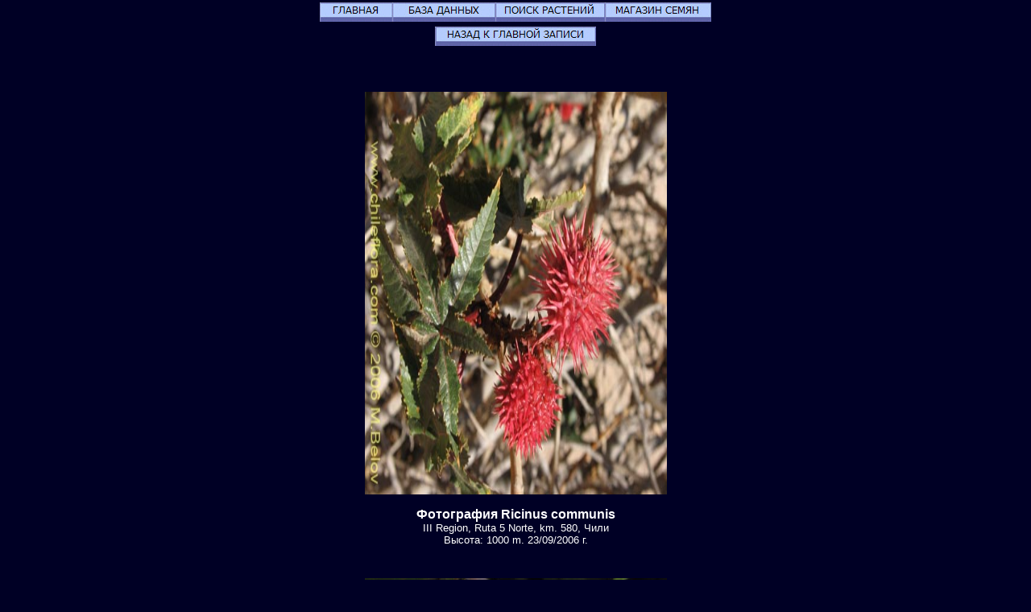

--- FILE ---
content_type: text/html; charset=UTF-8
request_url: http://chileflora.com/Florachilena/FloraRussian/HighResPages/RH0558A.htm
body_size: 3461
content:
<!DOCTYPE HTML PUBLIC "-//W3C//DTD HTML 4.0 Transitional//EN">
<HTML lang="ru"><HEAD>
<TITLE>Описание и фотографии  Ricinus communis (Ricino ,  Palma christi ,  Higuerilla), дикорастущего чилийского растения, представлено Chileflora.com, Вашим поставщиком семян дикорастущих чилийских растений.</TITLE>
<META http-equiv=Content-Type content="text/html; charset=UTF-8">
<META name="description" content="Описание и фотографии Ricinus communis (Ricino ,  Palma christi ,  Higuerilla), чилийское дикорастущее растение,  представлено Chileflora.com, Вашим поставщиком семян дикорастущих чилийских растений.">
<META name="keywords" content="Ricinus communis, Ricino ,  Palma christi ,  Higuerilla, Euphorbiaceae, Молочайные, семена, чилийские растения, чилийское, Чили, выращивание, экзотические, субтропические, фотография, описание, поставщик, дерево, кустарник, цветок">
<META content="Microsoft FrontPage 5.0" name=GENERATOR>
<META name="author" content="Chileflora.com">

<link href="../../PHP4181/recordstyle.css" rel="stylesheet" type="text/css">

<style  type="text/css">
<!--
a:link {color: #00FFFF; text-decoration:none}     /* unvisited link */
a:visited {color: #00FFFF; text-decoration:none}  /* visited link */
a:hover {color: #0033CC; background-color:#00FFFF}   /* mouse over link */
.buyseeds {
	text-decoration:none;
	font-size: 14pt;
	font-weight: bold;
	font-family: Arial, Helvetica, sans-serif;
}
-->
</style>

<script language="JavaScript" type="text/javascript">
<!--

function PopItemWin(url)

{
  opencond='top=20,left=200,width=760,height=600,resizable=1,scrollbars=1,toolbar=1,status=1';

  var ContextWindow = window.open(url,"ItemRecord",opencond);
  ContextWindow.focus();
  return false;
}

function FP_swapImg() {//v1.0
 var doc=document,args=arguments,elm,n; doc.$imgSwaps=new Array(); for(n=2; n<args.length;
 n+=2) { elm=FP_getObjectByID(args[n]); if(elm) { doc.$imgSwaps[doc.$imgSwaps.length]=elm;
 elm.$src=elm.src; elm.src=args[n+1]; } }
}
function FP_getObjectByID(id,o) {//v1.0
 var c,el,els,f,m,n; if(!o)o=document; if(o.getElementById) el=o.getElementById(id);
 else if(o.layers) c=o.layers; else if(o.all) el=o.all[id]; if(el) return el;
 if(o.id==id || o.name==id) return o; if(o.childNodes) c=o.childNodes; if(c)
 for(n=0; n<c.length; n++) { el=FP_getObjectByID(id,c[n]); if(el) return el; }
 f=o.forms; if(f) for(n=0; n<f.length; n++) { els=f[n].elements;
 for(m=0; m<els.length; m++){ el=FP_getObjectByID(id,els[n]); if(el) return el; } }
 return null;
}

function FP_preloadImgs() {//v1.0
 var d=document,a=arguments; if(!d.FP_imgs) d.FP_imgs=new Array();
 for(var i=0; i<a.length; i++) { d.FP_imgs[i]=new Image; d.FP_imgs[i].src=a[i]; }
}


var cX = 0; var cY = 0; var rX = 0; var rY = 0;

function UpdateCursorPosition(e){ cX = e.pageX; cY = e.pageY;}
function UpdateCursorPositionDocAll(e){ cX = event.clientX; cY = event.clientY;}
if(document.all) { document.onmousemove = UpdateCursorPositionDocAll; }
else { document.onmousemove = UpdateCursorPosition; }
function AssignPosition(d) {
if(self.pageYOffset) {
	rX = self.pageXOffset;
	rY = self.pageYOffset;
	}
else if(document.documentElement && document.documentElement.scrollTop) {
	rX = document.documentElement.scrollLeft;
	rY = document.documentElement.scrollTop;
	}
else if(document.body) {
	rX = document.body.scrollLeft;
	rY = document.body.scrollTop;
	}
if(document.all) {
	cX += rX; 
	cY += rY;
	}
d.style.left = (cX+0) + "px";
d.style.top = (cY+0) + "px";
}



var timedelay;


function HCD () {
document.getElementById('magnifier').style.display = "none";
}


function HideContent(d) {
if(d.length < 1) { return; }
timedelay=setTimeout ("HCD()",100);
//document.getElementById(d).style.display = "none";
//alert ('hide1');
}



function ShowContent(d) {
if(d.length < 1) { return; }

clearTimeout(timedelay);
var dd = document.getElementById(d);
AssignPosition(dd);
dd.style.display = "block";
}
function ReverseContentDisplay(d) {
if(d.length < 1) { return; }
var dd = document.getElementById(d);
AssignPosition(dd);
if(dd.style.display == "none") { dd.style.display = "block"; }
else { dd.style.display = "none"; }
}

var NW;

function Rebring ()
{
NW.focus ();
}


function GetImage (d,da) {
cursorx=document.getElementById(d).offsetLeft;
cursory=document.getElementById(d).offsetTop;
obj=document.getElementById(da);
imagex=0;
imagey=0;

if (obj.offsetParent) {
do {
			imagex += obj.offsetLeft;
			imagey += obj.offsetTop;
			
} while (obj = obj.offsetParent);
}
xoff=cursorx-imagex;
yoff=cursory-imagey;

NW= window.open('../../PHP4181/largephoto.php?NAME=' + da+'&XOFF=' +xoff+'&YOFF='+yoff,'Magnified','width=810,height=630,left=100,top=100,screenX=100,screenY=100,resizable=yes,scrollbars=yes,status=no,menubar=no,location=no,titlebar=no');
NW.focus ();
td=setTimeout ("Rebring()",100);
td=setTimeout ("Rebring()",1000);
td=setTimeout ("Rebring()",3000);
}


//-->
</script>
 
</HEAD>

<body>

<div 
   id="magnifier" 
   style="display:none; 
      position:absolute; 
	  width:125;
	  height:100;
	  cursor: none;
	  border-color:#FFFF33;	  
      border-style: solid; 
	  opacity:0.4;
	  filter: Alpha(Opacity=40);
	  background-color: white; 
      padding: 1px;">
</div>
<body>

<div align="center">
	<table class="recordtab">
	<tr>
			<td align="center">
<a target="_top" href="../RHome.php"><img border="0" id="img36" src="button48.jpg" height="24" width="90" alt="ГЛАВНАЯ" fp-style="fp-btn: Border Bottom 1; fp-proportional: 0" fp-title="ГЛАВНАЯ" onMouseOver="FP_swapImg(1,0,/*id*/'img36',/*url*/'button49.jpg')" onMouseOut="FP_swapImg(0,0,/*id*/'img36',/*url*/'button48.jpg')" onMouseDown="FP_swapImg(1,0,/*id*/'img36',/*url*/'button4A.jpg')" onMouseUp="FP_swapImg(0,0,/*id*/'img36',/*url*/'button49.jpg')"></a><a target="_top" href="../RPlantdbase.php"><img border="0" id="img37" src="button4B.jpg" height="24" width="128" alt="БАЗА ДАННЫХ" onMouseOver="FP_swapImg(1,0,/*id*/'img37',/*url*/'button4C.jpg')" onMouseOut="FP_swapImg(0,0,/*id*/'img37',/*url*/'button4B.jpg')" onMouseDown="FP_swapImg(1,0,/*id*/'img37',/*url*/'button4D.jpg')" onMouseUp="FP_swapImg(0,0,/*id*/'img37',/*url*/'button4C.jpg')"></a><a target="_top" href="../RHSearchengine.htm"><img border="0" id="img38" src="button4E.jpg" height="24" width="136" alt="ПОИСК РАСТЕНИЙ" onMouseOver="FP_swapImg(1,0,/*id*/'img38',/*url*/'button4F.jpg')" onMouseOut="FP_swapImg(0,0,/*id*/'img38',/*url*/'button4E.jpg')" onMouseDown="FP_swapImg(1,0,/*id*/'img38',/*url*/'button50.jpg')" onMouseUp="FP_swapImg(0,0,/*id*/'img38',/*url*/'button4F.jpg')"></a><a target="_top" href="../RSeeds.php"><img border="0" id="img43" src="buttonE0.jpg" height="24" width="132" alt="МАГАЗИН СЕМЯН" onMouseOver="FP_swapImg(1,0,/*id*/'img43',/*url*/'buttonE1.jpg')" onMouseOut="FP_swapImg(0,0,/*id*/'img43',/*url*/'buttonE0.jpg')" onMouseDown="FP_swapImg(1,0,/*id*/'img43',/*url*/'buttonE2.jpg')" onMouseUp="FP_swapImg(0,0,/*id*/'img43',/*url*/'buttonE1.jpg')"></a></td>
		</tr>
	</table>


	<table class="recordtab">
		<tr>
			<td align="center">			   
<a href="RH0558.htm"><img border="0" id="img32" src="button1H.jpg" height="24" width="200" alt="НАЗАД К ГЛАВНОЙ ЗАПИСИ" onMouseOver="FP_swapImg(1,0,/*id*/'img32',/*url*/'button2H.jpg')" onMouseOut="FP_swapImg(0,0,/*id*/'img32',/*url*/'button1H.jpg')" onMouseDown="FP_swapImg(1,0,/*id*/'img32',/*url*/'button3H.jpg')" onMouseUp="FP_swapImg(0,0,/*id*/'img32',/*url*/'button2H.jpg')"></a><a href="EH0558.htm">
</a></td>
		</tr>
	</table>

<p class="verticalspace">&nbsp;</p>
	<table class="recordtab">
		<tr>
			<td>
			<p><img border="0" class='imgcenter' style="cursor: crosshair;" id="N_2497.jpg" src="../../ImagesHigh/N_2497.jpg"  width="375" height="500" 1  
alt="Фотография Ricinus communis (Ricino / Palma christi / Higuerilla). Щелкните, чтобы увеличить вырез." OnMouseOver = "ShowContent('magnifier'); return true;" OnMouseMove = "ShowContent('magnifier'); return true;" onmouseout = "HideContent('magnifier'); return true;" Onmousedown = "GetImage ('magnifier','N_2497.jpg'); return true;"></p><p class="nomargin" style="text-align:center"><font size="3"><B>Фотография Ricinus communis</B></font></p><p align="center" style="margin-top: 0px; margin-bottom:0"><font size="2">III Region, Ruta 5 Norte, km. 580, Чили<BR>       Высота: 1000 m.     23/09/2006 г.</font></p><p class="smallvertical">&nbsp;</p></p>

<p><font size="1">

</font></p>

			<p><img border="0" class='imgcenter' style="cursor: crosshair;" id="XIMG_4769.jpg" src="../../ImagesHigh/XIMG_4769.jpg"  width="375" height="500" 1  
alt="Фотография Ricinus communis (Ricino / Palma christi / Higuerilla). Щелкните, чтобы увеличить вырез." OnMouseOver = "ShowContent('magnifier'); return true;" OnMouseMove = "ShowContent('magnifier'); return true;" onmouseout = "HideContent('magnifier'); return true;" Onmousedown = "GetImage ('magnifier','XIMG_4769.jpg'); return true;"></p><p class="nomargin" style="text-align:center"><font size="3"><B>Фотография Ricinus communis</B></font></p><p align="center" style="margin-top: 0px; margin-bottom:0"><font size="2">V Region, Ruta 5N, km. 120, Чили<BR>       Высота: 500 m.     25/12/2007 г.</font></p><p class="smallvertical">&nbsp;</p></p>

<p><font size="1">

</font></p>

			
			
			
			
			
			
			
			
			
			
			
			
			
			
			
			
			
									
			</td>
		</tr>
		</table>
<p class="verticalspace">&nbsp;</p>
<p class="footertext"">Copyright © 2005-2023 Михаил Белов. Все права защищены</p>
<p class="footertext""><a href="../RCopyright.htm">Если Вы хотите использовать эти фотографии...</a></p>
<p class="footertext"></p>
<p class="verticalspace">&nbsp;</p>
</div>
</body>
</html> 